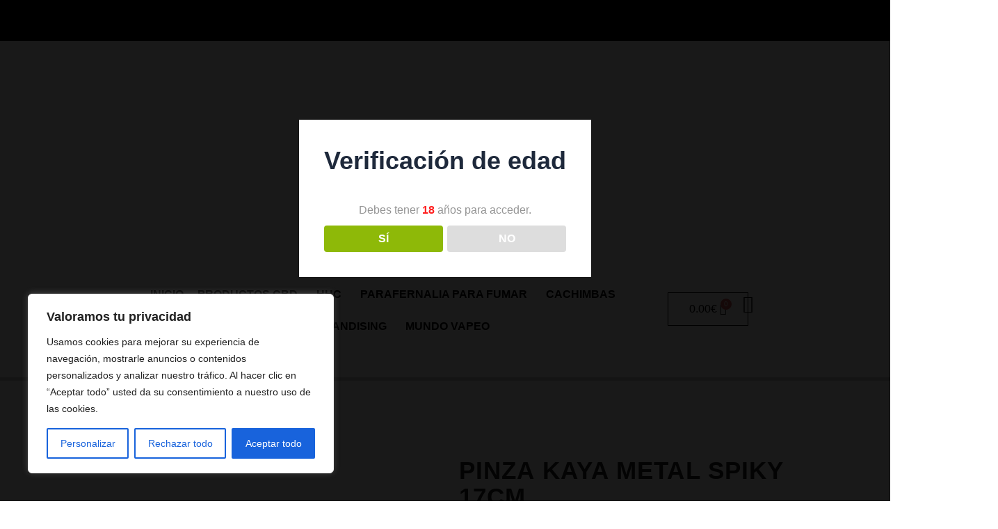

--- FILE ---
content_type: text/css
request_url: https://welcometocbd.es/wp-content/uploads/elementor/css/post-337.css?ver=1722337899
body_size: 2344
content:
.elementor-337 .elementor-element.elementor-element-ac04eb7{--display:flex;--min-height:59px;--flex-direction:row;--container-widget-width:calc( ( 1 - var( --container-widget-flex-grow ) ) * 100% );--container-widget-height:100%;--container-widget-flex-grow:1;--container-widget-align-self:stretch;--flex-wrap-mobile:wrap;--justify-content:center;--align-items:flex-start;--gap:0px 0px;--background-transition:0.3s;--overlay-opacity:1;--overlay-mix-blend-mode:luminosity;}.elementor-337 .elementor-element.elementor-element-ac04eb7:not(.elementor-motion-effects-element-type-background), .elementor-337 .elementor-element.elementor-element-ac04eb7 > .elementor-motion-effects-container > .elementor-motion-effects-layer{background-color:#000000;background-image:url("https://welcometocbd.es/wp-content/uploads/2022/06/07191.gif");background-size:cover;}.elementor-337 .elementor-element.elementor-element-ac04eb7::before, .elementor-337 .elementor-element.elementor-element-ac04eb7 > .elementor-background-video-container::before, .elementor-337 .elementor-element.elementor-element-ac04eb7 > .e-con-inner > .elementor-background-video-container::before, .elementor-337 .elementor-element.elementor-element-ac04eb7 > .elementor-background-slideshow::before, .elementor-337 .elementor-element.elementor-element-ac04eb7 > .e-con-inner > .elementor-background-slideshow::before, .elementor-337 .elementor-element.elementor-element-ac04eb7 > .elementor-motion-effects-container > .elementor-motion-effects-layer::before{--background-overlay:'';background-color:#FFD55D;}.elementor-337 .elementor-element.elementor-element-ac04eb7, .elementor-337 .elementor-element.elementor-element-ac04eb7::before{--border-transition:0.3s;}.elementor-337 .elementor-element.elementor-element-19c2cc5{text-align:center;}.elementor-337 .elementor-element.elementor-element-19c2cc5 .elementor-heading-title{color:#000000;font-size:16px;font-weight:500;text-decoration:none;letter-spacing:2.2px;-webkit-text-stroke-width:0px;stroke-width:0px;-webkit-text-stroke-color:#1B0C0C;stroke:#1B0C0C;text-shadow:0px 0px 10px rgba(0,0,0,0.3);}.elementor-337 .elementor-element.elementor-element-19c2cc5 > .elementor-widget-container{margin:9px 0px 11px 0px;}.elementor-337 .elementor-element.elementor-element-98835fb{--display:flex;--flex-direction:column;--container-widget-width:100%;--container-widget-height:initial;--container-widget-flex-grow:0;--container-widget-align-self:initial;--flex-wrap-mobile:wrap;--background-transition:0.3s;}.elementor-337 .elementor-element.elementor-element-ecb3656 img{width:100%;max-width:100%;height:311px;object-fit:cover;object-position:center center;opacity:1;}.elementor-337 .elementor-element.elementor-element-e5ce9b6 .elementor-search-form__container{min-height:29px;box-shadow:0px 0px 10px 0px rgba(0,0,0,0.5);}.elementor-337 .elementor-element.elementor-element-e5ce9b6 .elementor-search-form__submit{min-width:29px;}body:not(.rtl) .elementor-337 .elementor-element.elementor-element-e5ce9b6 .elementor-search-form__icon{padding-left:calc(29px / 3);}body.rtl .elementor-337 .elementor-element.elementor-element-e5ce9b6 .elementor-search-form__icon{padding-right:calc(29px / 3);}.elementor-337 .elementor-element.elementor-element-e5ce9b6 .elementor-search-form__input, .elementor-337 .elementor-element.elementor-element-e5ce9b6.elementor-search-form--button-type-text .elementor-search-form__submit{padding-left:calc(29px / 3);padding-right:calc(29px / 3);}.elementor-337 .elementor-element.elementor-element-e5ce9b6 .elementor-search-form__icon{--e-search-form-icon-size-minimal:21px;}.elementor-337 .elementor-element.elementor-element-e5ce9b6 input[type="search"].elementor-search-form__input{font-weight:400;}.elementor-337 .elementor-element.elementor-element-e5ce9b6 .elementor-search-form__input,
					.elementor-337 .elementor-element.elementor-element-e5ce9b6 .elementor-search-form__icon,
					.elementor-337 .elementor-element.elementor-element-e5ce9b6 .elementor-lightbox .dialog-lightbox-close-button,
					.elementor-337 .elementor-element.elementor-element-e5ce9b6 .elementor-lightbox .dialog-lightbox-close-button:hover,
					.elementor-337 .elementor-element.elementor-element-e5ce9b6.elementor-search-form--skin-full_screen input[type="search"].elementor-search-form__input{color:#2E4231;fill:#2E4231;}.elementor-337 .elementor-element.elementor-element-e5ce9b6:not(.elementor-search-form--skin-full_screen) .elementor-search-form__container{background-color:#B7D6AE;border-color:#A0E587;border-width:2px 2px 2px 2px;border-radius:0px;}.elementor-337 .elementor-element.elementor-element-e5ce9b6.elementor-search-form--skin-full_screen input[type="search"].elementor-search-form__input{background-color:#B7D6AE;border-color:#A0E587;border-width:2px 2px 2px 2px;border-radius:0px;}.elementor-337 .elementor-element.elementor-element-e5ce9b6 > .elementor-widget-container{margin:12px 316px 15px 1027px;background-image:url("https://welcometocbd.es/wp-content/uploads/2022/06/cbd.png");}.elementor-337 .elementor-element.elementor-element-84f5912{--display:flex;--flex-direction:row;--container-widget-width:initial;--container-widget-height:100%;--container-widget-flex-grow:1;--container-widget-align-self:stretch;--flex-wrap-mobile:wrap;--background-transition:0.3s;--overlay-opacity:1;--margin-top:0px;--margin-bottom:0px;--margin-left:165px;--margin-right:67px;--z-index:9999;}.elementor-337 .elementor-element.elementor-element-84f5912::before, .elementor-337 .elementor-element.elementor-element-84f5912 > .elementor-background-video-container::before, .elementor-337 .elementor-element.elementor-element-84f5912 > .e-con-inner > .elementor-background-video-container::before, .elementor-337 .elementor-element.elementor-element-84f5912 > .elementor-background-slideshow::before, .elementor-337 .elementor-element.elementor-element-84f5912 > .e-con-inner > .elementor-background-slideshow::before, .elementor-337 .elementor-element.elementor-element-84f5912 > .elementor-motion-effects-container > .elementor-motion-effects-layer::before{--background-overlay:'';background-color:#FFFFFF;}.elementor-337 .elementor-element.elementor-element-73a09fd{--display:flex;--background-transition:0.3s;--margin-top:0px;--margin-bottom:0px;--margin-left:0px;--margin-right:-157px;}.elementor-337 .elementor-element.elementor-element-73a09fd.e-con{--flex-grow:0;--flex-shrink:0;}.elementor-337 .elementor-element.elementor-element-19125a8 .wpr-mobile-toggle-wrap{text-align:center;}.elementor-337 .elementor-element.elementor-element-19125a8 .wpr-nav-menu .wpr-menu-item,
					 .elementor-337 .elementor-element.elementor-element-19125a8 .wpr-nav-menu > .menu-item-has-children > .wpr-sub-icon{color:var( --e-global-color-4210297 );}.elementor-337 .elementor-element.elementor-element-19125a8 .wpr-nav-menu .wpr-mega-menu-icon{color:var( --e-global-color-primary );font-size:16px;margin-right:5px;}.elementor-337 .elementor-element.elementor-element-19125a8 .wpr-menu-item,.elementor-337 .elementor-element.elementor-element-19125a8 .wpr-mobile-menu-item,.elementor-337 .elementor-element.elementor-element-19125a8 .wpr-mobile-sub-menu-item,.elementor-337 .elementor-element.elementor-element-19125a8 .wpr-mobile-toggle-text, .wpr-menu-offcanvas-back h3{font-family:"Roboto", Sans-serif;font-weight:600;}.elementor-337 .elementor-element.elementor-element-19125a8 .wpr-nav-menu .wpr-menu-item:hover,
					.elementor-337 .elementor-element.elementor-element-19125a8 .wpr-nav-menu .wpr-menu-item:hover .wpr-mega-menu-icon,
					.elementor-337 .elementor-element.elementor-element-19125a8 .wpr-nav-menu .wpr-menu-item.wpr-active-menu-item .wpr-mega-menu-icon,
					 .elementor-337 .elementor-element.elementor-element-19125a8 .wpr-nav-menu > .menu-item-has-children:hover > .wpr-sub-icon,
					 .elementor-337 .elementor-element.elementor-element-19125a8 .wpr-nav-menu .wpr-menu-item.wpr-active-menu-item,
					 .elementor-337 .elementor-element.elementor-element-19125a8 .wpr-nav-menu > .menu-item-has-children.current_page_item > .wpr-sub-icon{color:#5D7C42;}.elementor-337 .elementor-element.elementor-element-19125a8.wpr-pointer-line-fx .wpr-menu-item:before,
					 .elementor-337 .elementor-element.elementor-element-19125a8.wpr-pointer-line-fx .wpr-menu-item:after{background-color:var( --e-global-color-fde7ed0 );}.elementor-337 .elementor-element.elementor-element-19125a8.wpr-pointer-border-fx .wpr-menu-item:before{border-color:var( --e-global-color-fde7ed0 );border-width:2px;}.elementor-337 .elementor-element.elementor-element-19125a8.wpr-pointer-background-fx .wpr-menu-item:before{background-color:var( --e-global-color-fde7ed0 );}.elementor-337 .elementor-element.elementor-element-19125a8 .menu-item-has-children .wpr-sub-icon{font-size:15px;}.elementor-337 .elementor-element.elementor-element-19125a8.wpr-pointer-underline .wpr-menu-item:after,
					 .elementor-337 .elementor-element.elementor-element-19125a8.wpr-pointer-overline .wpr-menu-item:before,
					 .elementor-337 .elementor-element.elementor-element-19125a8.wpr-pointer-double-line .wpr-menu-item:before,
					 .elementor-337 .elementor-element.elementor-element-19125a8.wpr-pointer-double-line .wpr-menu-item:after{height:2px;}.elementor-337 .elementor-element.elementor-element-19125a8:not(.wpr-pointer-border-fx) .wpr-menu-item.wpr-pointer-item:before{transform:translateY(-13px);}.elementor-337 .elementor-element.elementor-element-19125a8:not(.wpr-pointer-border-fx) .wpr-menu-item.wpr-pointer-item:after{transform:translateY(13px);}.elementor-337 .elementor-element.elementor-element-19125a8 .wpr-nav-menu .wpr-menu-item{padding-left:0px;padding-right:0px;padding-top:15px;padding-bottom:15px;}.elementor-337 .elementor-element.elementor-element-19125a8 .wpr-nav-menu > .menu-item{margin-left:10px;margin-right:10px;}.elementor-337 .elementor-element.elementor-element-19125a8 .wpr-nav-menu-vertical .wpr-nav-menu > li > .wpr-sub-menu{margin-left:10px;transform:translateX(15px);}.elementor-337 .elementor-element.elementor-element-19125a8 .wpr-nav-menu-vertical .wpr-nav-menu > li > .wpr-sub-mega-menu{margin-left:10px;transform:translateX(15px);}.elementor-337 .elementor-element.elementor-element-19125a8.wpr-main-menu-align-left .wpr-nav-menu-vertical .wpr-nav-menu > li > .wpr-sub-icon{right:10px;}.elementor-337 .elementor-element.elementor-element-19125a8.wpr-main-menu-align-right .wpr-nav-menu-vertical .wpr-nav-menu > li > .wpr-sub-icon{left:10px;}.elementor-337 .elementor-element.elementor-element-19125a8 .wpr-nav-menu-horizontal .wpr-nav-menu .wpr-sub-mega-menu{transform:translateY(15px);}.elementor-337 .elementor-element.elementor-element-19125a8.wpr-main-menu-align-center .wpr-nav-menu-horizontal .wpr-mega-menu-pos-default.wpr-mega-menu-width-custom .wpr-sub-mega-menu{transform:translate(-50%, 15px);}.elementor-337 .elementor-element.elementor-element-19125a8 .wpr-nav-menu-horizontal .wpr-nav-menu > li > .wpr-sub-menu{transform:translateY(15px);}.elementor-337 .elementor-element.elementor-element-19125a8 .wpr-nav-menu .wpr-mega-menu-badge{top:-5px;padding:3px 5px 2px 5px;border-radius:0px 0px 0px 0px;}.elementor-337 .elementor-element.elementor-element-19125a8 .wpr-nav-menu-horizontal .wpr-mega-menu-badge{right:15px;}.elementor-337 .elementor-element.elementor-element-19125a8 .wpr-nav-menu-vertical .wpr-mega-menu-badge{margin-left:15px;}.elementor-337 .elementor-element.elementor-element-19125a8 .wpr-sub-mega-menu{background-color:#91AA7B;border-style:solid;border-width:1px 1px 1px 1px;border-color:#E8E8E8;}.elementor-337 .elementor-element.elementor-element-19125a8 .wpr-sub-menu .wpr-sub-menu-item,
					 .elementor-337 .elementor-element.elementor-element-19125a8 .wpr-sub-menu > .menu-item-has-children .wpr-sub-icon{color:#91AA7B;}.elementor-337 .elementor-element.elementor-element-19125a8 .wpr-sub-menu .wpr-sub-menu-item{background-color:#FFFFFF;padding-left:15px;padding-right:15px;padding-top:13px;padding-bottom:13px;}.elementor-337 .elementor-element.elementor-element-19125a8 .wpr-sub-menu .wpr-sub-menu-item:hover,
					 .elementor-337 .elementor-element.elementor-element-19125a8 .wpr-sub-menu > .menu-item-has-children .wpr-sub-menu-item:hover .wpr-sub-icon,
					 .elementor-337 .elementor-element.elementor-element-19125a8 .wpr-sub-menu .wpr-sub-menu-item.wpr-active-menu-item,
					 .elementor-337 .elementor-element.elementor-element-19125a8 .wpr-sub-menu .wpr-sub-menu-item.wpr-active-menu-item .wpr-sub-icon,
					 .elementor-337 .elementor-element.elementor-element-19125a8 .wpr-sub-menu > .menu-item-has-children.current_page_item .wpr-sub-icon{color:#ffffff;}.elementor-337 .elementor-element.elementor-element-19125a8 .wpr-sub-menu .wpr-sub-menu-item:hover,
					 .elementor-337 .elementor-element.elementor-element-19125a8 .wpr-sub-menu .wpr-sub-menu-item.wpr-active-menu-item{background-color:#91AA7B;}.elementor-337 .elementor-element.elementor-element-19125a8 .wpr-sub-menu .wpr-sub-icon{right:15px;}.elementor-337 .elementor-element.elementor-element-19125a8.wpr-main-menu-align-right .wpr-nav-menu-vertical .wpr-sub-menu .wpr-sub-icon{left:15px;}.elementor-337 .elementor-element.elementor-element-19125a8.wpr-sub-divider-yes .wpr-sub-menu li:not(:last-child){border-bottom-color:#e8e8e8;border-bottom-width:1px;}.elementor-337 .elementor-element.elementor-element-19125a8 .wpr-sub-menu{border-style:solid;border-width:1px 1px 1px 1px;border-color:#E8E8E8;}.elementor-337 .elementor-element.elementor-element-19125a8 .wpr-mobile-toggle{border-color:#333333;background-color:#FFFFFF;width:50px;border-width:0px;}.elementor-337 .elementor-element.elementor-element-19125a8 .wpr-mobile-toggle-text{color:#333333;}.elementor-337 .elementor-element.elementor-element-19125a8 .wpr-mobile-toggle-line{background-color:#333333;height:4px;margin-bottom:6px;}.elementor-337 .elementor-element.elementor-element-19125a8 .wpr-mobile-toggle:hover{border-color:#605BE5;}.elementor-337 .elementor-element.elementor-element-19125a8 .wpr-mobile-toggle:hover .wpr-mobile-toggle-text{color:#605BE5;}.elementor-337 .elementor-element.elementor-element-19125a8 .wpr-mobile-toggle:hover .wpr-mobile-toggle-line{background-color:#605BE5;}.elementor-337 .elementor-element.elementor-element-19125a8 .wpr-mobile-menu-item,
					.elementor-337 .elementor-element.elementor-element-19125a8 .wpr-mobile-sub-menu-item,
					.elementor-337 .elementor-element.elementor-element-19125a8 .menu-item-has-children > .wpr-mobile-menu-item:after{color:#333333;}.elementor-337 .elementor-element.elementor-element-19125a8 .wpr-mobile-nav-menu > li,
					 .elementor-337 .elementor-element.elementor-element-19125a8 .wpr-mobile-sub-menu li{background-color:#ffffff;}.elementor-337 .elementor-element.elementor-element-19125a8 .wpr-mobile-nav-menu li a:hover,
					 .elementor-337 .elementor-element.elementor-element-19125a8 .wpr-mobile-nav-menu .menu-item-has-children > a:hover:after,
					 .elementor-337 .elementor-element.elementor-element-19125a8 .wpr-mobile-nav-menu li a.wpr-active-menu-item,
					 .elementor-337 .elementor-element.elementor-element-19125a8 .wpr-mobile-nav-menu .menu-item-has-children.current_page_item > a:hover:after{color:#ffffff;}.elementor-337 .elementor-element.elementor-element-19125a8 .wpr-mobile-menu-item:hover,
					.elementor-337 .elementor-element.elementor-element-19125a8 .wpr-mobile-sub-menu-item:hover,
					.elementor-337 .elementor-element.elementor-element-19125a8 .wpr-mobile-sub-menu-item.wpr-active-menu-item,
					.elementor-337 .elementor-element.elementor-element-19125a8 .wpr-mobile-menu-item.wpr-active-menu-item{background-color:#605BE5;}.elementor-337 .elementor-element.elementor-element-19125a8 .wpr-mobile-menu-item{padding-left:10px;padding-right:10px;}.elementor-337 .elementor-element.elementor-element-19125a8 .wpr-mobile-mega-menu > li > a > .wpr-mobile-sub-icon{padding:10px;}.elementor-337 .elementor-element.elementor-element-19125a8 .wpr-mobile-nav-menu .wpr-mobile-menu-item{padding-top:10px;padding-bottom:10px;}.elementor-337 .elementor-element.elementor-element-19125a8.wpr-mobile-divider-yes .wpr-mobile-menu-item{border-bottom-color:#e8e8e8;border-bottom-width:1px;}.elementor-337 .elementor-element.elementor-element-19125a8 .wpr-mobile-mega-menu .wpr-mobile-sub-icon{font-size:14px;}.elementor-337 .elementor-element.elementor-element-19125a8 .wpr-mobile-nav-menu .wpr-mobile-sub-menu-item{font-size:12px;padding-left:10px;padding-right:10px;padding-top:5px;padding-bottom:5px;}.elementor-337 .elementor-element.elementor-element-19125a8 .wpr-menu-offcanvas-back{padding-left:10px;padding-right:10px;}.elementor-337 .elementor-element.elementor-element-19125a8.wpr-mobile-menu-display-dropdown .wpr-mobile-nav-menu{margin-top:10px;}.elementor-337 .elementor-element.elementor-element-19125a8 > .elementor-widget-container{margin:0px 209px 0px 0px;}.elementor-337 .elementor-element.elementor-element-525fcd8{--display:flex;--flex-direction:row;--container-widget-width:initial;--container-widget-height:100%;--container-widget-flex-grow:1;--container-widget-align-self:stretch;--flex-wrap-mobile:wrap;--background-transition:0.3s;--margin-top:0px;--margin-bottom:0px;--margin-left:0px;--margin-right:0px;}.elementor-337 .elementor-element.elementor-element-525fcd8, .elementor-337 .elementor-element.elementor-element-525fcd8::before{--border-transition:0.3s;}.elementor-337 .elementor-element.elementor-element-525fcd8.e-con{--align-self:center;--order:99999 /* order end hack */;--flex-grow:0;--flex-shrink:0;}.elementor-337 .elementor-element.elementor-element-948e389 .hfe-menu-cart__toggle .elementor-button,.elementor-337 .elementor-element.elementor-element-948e389 .hfe-cart-menu-wrap-default .hfe-cart-count:after, .elementor-337 .elementor-element.elementor-element-948e389 .hfe-cart-menu-wrap-default .hfe-cart-count{border-width:1px 1px 1px 1px;}.elementor-337 .elementor-element.elementor-element-948e389 .hfe-menu-cart__toggle .elementor-button,.elementor-337 .elementor-element.elementor-element-948e389 .hfe-cart-menu-wrap-default span.hfe-cart-count{color:var( --e-global-color-4210297 );}.elementor-337 .elementor-element.elementor-element-948e389 > .elementor-widget-container{margin:-4px 104px 0px -35px;}.elementor-337 .elementor-element.elementor-element-f210800 .elementor-icon-wrapper{text-align:center;}.elementor-337 .elementor-element.elementor-element-f210800.elementor-view-stacked .elementor-icon{background-color:var( --e-global-color-4210297 );}.elementor-337 .elementor-element.elementor-element-f210800.elementor-view-framed .elementor-icon, .elementor-337 .elementor-element.elementor-element-f210800.elementor-view-default .elementor-icon{color:var( --e-global-color-4210297 );border-color:var( --e-global-color-4210297 );}.elementor-337 .elementor-element.elementor-element-f210800.elementor-view-framed .elementor-icon, .elementor-337 .elementor-element.elementor-element-f210800.elementor-view-default .elementor-icon svg{fill:var( --e-global-color-4210297 );}.elementor-337 .elementor-element.elementor-element-f210800 .elementor-icon{font-size:25px;}.elementor-337 .elementor-element.elementor-element-f210800 .elementor-icon svg{height:25px;}.elementor-337 .elementor-element.elementor-element-f210800 > .elementor-widget-container{margin:0px 0px 0px 31px;border-radius:1px 1px 1px 1px;}.elementor-337 .elementor-element.elementor-element-42a2121{--display:flex;--flex-direction:column;--container-widget-width:100%;--container-widget-height:initial;--container-widget-flex-grow:0;--container-widget-align-self:initial;--flex-wrap-mobile:wrap;--background-transition:0.3s;--overlay-opacity:1;--border-radius:0px 0px 0px 0px;}.elementor-337 .elementor-element.elementor-element-42a2121::before, .elementor-337 .elementor-element.elementor-element-42a2121 > .elementor-background-video-container::before, .elementor-337 .elementor-element.elementor-element-42a2121 > .e-con-inner > .elementor-background-video-container::before, .elementor-337 .elementor-element.elementor-element-42a2121 > .elementor-background-slideshow::before, .elementor-337 .elementor-element.elementor-element-42a2121 > .e-con-inner > .elementor-background-slideshow::before, .elementor-337 .elementor-element.elementor-element-42a2121 > .elementor-motion-effects-container > .elementor-motion-effects-layer::before{--background-overlay:'';background-color:#000000;}.elementor-337 .elementor-element.elementor-element-750f466 .woocommerce-breadcrumb > a{color:#91AA7D;}.elementor-337 .elementor-element.elementor-element-750f466 > .elementor-widget-container{margin:0px 0px 0px 0px;}.elementor-337 .elementor-element.elementor-element-de10d9b .elementor-heading-title{color:#000000;font-weight:600;}.elementor-337 .elementor-element.elementor-element-de10d9b > .elementor-widget-container{margin:0px 0px 0px 0px;}.elementor-337 .elementor-element.elementor-element-de10d9b.elementor-element{--flex-grow:0;--flex-shrink:1;}.elementor-337 .elementor-element.elementor-element-f682cb1{--display:flex;--background-transition:0.3s;}.elementor-337 .elementor-element.elementor-element-be56beb{--divider-style:solid;--subtotal-divider-style:solid;--elementor-remove-from-cart-button:none;--remove-from-cart-button:block;--cart-border-style:none;--cart-footer-layout:1fr 1fr;--products-max-height-sidecart:calc(100vh - 240px);--products-max-height-minicart:calc(100vh - 385px);}.elementor-337 .elementor-element.elementor-element-be56beb .widget_shopping_cart_content{--subtotal-divider-left-width:0;--subtotal-divider-right-width:0;}@media(max-width:767px){.elementor-337 .elementor-element.elementor-element-525fcd8{--justify-content:center;--align-items:center;--container-widget-width:calc( ( 1 - var( --container-widget-flex-grow ) ) * 100% );--z-index:1000;}}@media(min-width:768px){.elementor-337 .elementor-element.elementor-element-ac04eb7{--width:100%;}.elementor-337 .elementor-element.elementor-element-98835fb{--content-width:1600px;}.elementor-337 .elementor-element.elementor-element-84f5912{--width:100%;}.elementor-337 .elementor-element.elementor-element-73a09fd{--width:77.151%;}.elementor-337 .elementor-element.elementor-element-525fcd8{--width:5.508%;}}/* Start custom CSS for container, class: .elementor-element-42a2121 */[data-id="42a2121"] {
   border-bottom: 5px solid #ccc;
}
[data-id="ac04eb7"] {
       height: 40px !important 
}/* End custom CSS */

--- FILE ---
content_type: text/css
request_url: https://welcometocbd.es/wp-content/uploads/elementor/css/post-340.css?ver=1722185505
body_size: 1163
content:
.elementor-340 .elementor-element.elementor-element-83639a7{--display:flex;--background-transition:0.3s;}.elementor-340 .elementor-element.elementor-element-5b95600{color:var( --e-global-color-4210297 );font-size:19px;font-weight:400;}.elementor-340 .elementor-element.elementor-element-c785f8b:not(.elementor-motion-effects-element-type-background), .elementor-340 .elementor-element.elementor-element-c785f8b > .elementor-motion-effects-container > .elementor-motion-effects-layer{background-color:#272727;}.elementor-340 .elementor-element.elementor-element-c785f8b{transition:background 0.3s, border 0.3s, border-radius 0.3s, box-shadow 0.3s;padding:50px 0px 50px 0px;}.elementor-340 .elementor-element.elementor-element-c785f8b > .elementor-background-overlay{transition:background 0.3s, border-radius 0.3s, opacity 0.3s;}.elementor-340 .elementor-element.elementor-element-7d512a4 > .elementor-widget-wrap > .elementor-widget:not(.elementor-widget__width-auto):not(.elementor-widget__width-initial):not(:last-child):not(.elementor-absolute){margin-bottom:11px;}.elementor-340 .elementor-element.elementor-element-d9819b2{text-align:left;}.elementor-340 .elementor-element.elementor-element-d9819b2 .elementor-heading-title{color:#FFFFFF;font-family:"Poppins", Sans-serif;font-size:16px;font-weight:400;}.elementor-340 .elementor-element.elementor-element-0d31000{--divider-border-style:solid;--divider-color:#91AA7B;--divider-border-width:2px;}.elementor-340 .elementor-element.elementor-element-0d31000 .elementor-divider-separator{width:43%;margin:0 auto;margin-left:0;}.elementor-340 .elementor-element.elementor-element-0d31000 .elementor-divider{text-align:left;padding-block-start:2px;padding-block-end:2px;}.elementor-340 .elementor-element.elementor-element-76a91d0 .elementor-icon-list-items:not(.elementor-inline-items) .elementor-icon-list-item:not(:last-child){padding-bottom:calc(8px/2);}.elementor-340 .elementor-element.elementor-element-76a91d0 .elementor-icon-list-items:not(.elementor-inline-items) .elementor-icon-list-item:not(:first-child){margin-top:calc(8px/2);}.elementor-340 .elementor-element.elementor-element-76a91d0 .elementor-icon-list-items.elementor-inline-items .elementor-icon-list-item{margin-right:calc(8px/2);margin-left:calc(8px/2);}.elementor-340 .elementor-element.elementor-element-76a91d0 .elementor-icon-list-items.elementor-inline-items{margin-right:calc(-8px/2);margin-left:calc(-8px/2);}body.rtl .elementor-340 .elementor-element.elementor-element-76a91d0 .elementor-icon-list-items.elementor-inline-items .elementor-icon-list-item:after{left:calc(-8px/2);}body:not(.rtl) .elementor-340 .elementor-element.elementor-element-76a91d0 .elementor-icon-list-items.elementor-inline-items .elementor-icon-list-item:after{right:calc(-8px/2);}.elementor-340 .elementor-element.elementor-element-76a91d0 .elementor-icon-list-icon i{color:#FFFFFF;transition:color 0.3s;}.elementor-340 .elementor-element.elementor-element-76a91d0 .elementor-icon-list-icon svg{fill:#FFFFFF;transition:fill 0.3s;}.elementor-340 .elementor-element.elementor-element-76a91d0{--e-icon-list-icon-size:14px;--icon-vertical-offset:0px;width:var( --container-widget-width, 81.527% );max-width:81.527%;--container-widget-width:81.527%;--container-widget-flex-grow:0;}.elementor-340 .elementor-element.elementor-element-76a91d0 .elementor-icon-list-item > .elementor-icon-list-text, .elementor-340 .elementor-element.elementor-element-76a91d0 .elementor-icon-list-item > a{font-family:"Lato", Sans-serif;font-size:14px;font-weight:400;}.elementor-340 .elementor-element.elementor-element-76a91d0 .elementor-icon-list-text{color:#AEAEAE;transition:color 0.3s;}.elementor-340 .elementor-element.elementor-element-76a91d0.elementor-element{--flex-grow:0;--flex-shrink:0;}.elementor-340 .elementor-element.elementor-element-e4e0a49 > .elementor-widget-wrap > .elementor-widget:not(.elementor-widget__width-auto):not(.elementor-widget__width-initial):not(:last-child):not(.elementor-absolute){margin-bottom:11px;}.elementor-340 .elementor-element.elementor-element-8dbd4d5{text-align:left;}.elementor-340 .elementor-element.elementor-element-8dbd4d5 .elementor-heading-title{color:#FFFFFF;font-family:"Poppins", Sans-serif;font-size:16px;font-weight:400;}.elementor-340 .elementor-element.elementor-element-65e4327{--divider-border-style:solid;--divider-color:#91AA7B;--divider-border-width:2px;}.elementor-340 .elementor-element.elementor-element-65e4327 .elementor-divider-separator{width:58%;margin:0 auto;margin-left:0;}.elementor-340 .elementor-element.elementor-element-65e4327 .elementor-divider{text-align:left;padding-block-start:2px;padding-block-end:2px;}.elementor-340 .elementor-element.elementor-element-d596d17{text-align:left;width:var( --container-widget-width, 62.087% );max-width:62.087%;--container-widget-width:62.087%;--container-widget-flex-grow:0;}.elementor-340 .elementor-element.elementor-element-d596d17 .elementor-heading-title{color:#AEAEAE;font-family:"Lato", Sans-serif;font-size:14px;font-weight:400;}.elementor-340 .elementor-element.elementor-element-d596d17.elementor-element{--flex-grow:0;--flex-shrink:0;}.elementor-340 .elementor-element.elementor-element-a50d159{text-align:left;width:var( --container-widget-width, 62.911% );max-width:62.911%;--container-widget-width:62.911%;--container-widget-flex-grow:0;}.elementor-340 .elementor-element.elementor-element-a50d159 .elementor-heading-title{color:#AEAEAE;font-family:"Lato", Sans-serif;font-size:14px;font-weight:400;}.elementor-340 .elementor-element.elementor-element-a50d159.elementor-element{--flex-grow:0;--flex-shrink:0;}.elementor-340 .elementor-element.elementor-element-10510e1{text-align:left;width:var( --container-widget-width, 64.559% );max-width:64.559%;--container-widget-width:64.559%;--container-widget-flex-grow:0;}.elementor-340 .elementor-element.elementor-element-10510e1 .elementor-heading-title{color:#AEAEAE;font-family:"Lato", Sans-serif;font-size:14px;font-weight:400;}.elementor-340 .elementor-element.elementor-element-10510e1.elementor-element{--flex-grow:0;--flex-shrink:0;}.elementor-340 .elementor-element.elementor-element-a31641a > .elementor-widget-wrap > .elementor-widget:not(.elementor-widget__width-auto):not(.elementor-widget__width-initial):not(:last-child):not(.elementor-absolute){margin-bottom:11px;}.elementor-340 .elementor-element.elementor-element-59d9273{text-align:left;}.elementor-340 .elementor-element.elementor-element-59d9273 .elementor-heading-title{color:#FFFFFF;font-family:"Poppins", Sans-serif;font-size:16px;font-weight:400;}.elementor-340 .elementor-element.elementor-element-46a83e1{--divider-border-style:solid;--divider-color:#91AA7B;--divider-border-width:2px;}.elementor-340 .elementor-element.elementor-element-46a83e1 .elementor-divider-separator{width:67%;margin:0 auto;margin-left:0;}.elementor-340 .elementor-element.elementor-element-46a83e1 .elementor-divider{text-align:left;padding-block-start:2px;padding-block-end:2px;}.elementor-340 .elementor-element.elementor-element-1724e82{--grid-template-columns:repeat(0, auto);--icon-size:15px;--grid-column-gap:15px;--grid-row-gap:0px;width:var( --container-widget-width, 18.022% );max-width:18.022%;--container-widget-width:18.022%;--container-widget-flex-grow:0;}.elementor-340 .elementor-element.elementor-element-1724e82 .elementor-widget-container{text-align:left;}.elementor-340 .elementor-element.elementor-element-1724e82 .elementor-social-icon{background-color:#02010100;--icon-padding:0.7em;border-style:solid;border-width:1px 1px 1px 1px;border-color:#91AA7B;}.elementor-340 .elementor-element.elementor-element-1724e82 .elementor-social-icon i{color:#91AA7B;}.elementor-340 .elementor-element.elementor-element-1724e82 .elementor-social-icon svg{fill:#91AA7B;}.elementor-340 .elementor-element.elementor-element-1724e82 .elementor-icon{border-radius:30px 30px 30px 30px;}.elementor-340 .elementor-element.elementor-element-1724e82 > .elementor-widget-container{margin:10px 0px 0px 0px;}.elementor-340 .elementor-element.elementor-element-1724e82.elementor-element{--flex-grow:0;--flex-shrink:0;}.elementor-340 .elementor-element.elementor-element-be774db{--grid-template-columns:repeat(0, auto);--icon-size:15px;--grid-column-gap:15px;--grid-row-gap:0px;width:var( --container-widget-width, 22.759% );max-width:22.759%;--container-widget-width:22.759%;--container-widget-flex-grow:0;}.elementor-340 .elementor-element.elementor-element-be774db .elementor-widget-container{text-align:right;}.elementor-340 .elementor-element.elementor-element-be774db .elementor-social-icon{background-color:#02010100;--icon-padding:0.7em;border-style:solid;border-width:1px 1px 1px 1px;border-color:#91AA7B;}.elementor-340 .elementor-element.elementor-element-be774db .elementor-social-icon i{color:#91AA7B;}.elementor-340 .elementor-element.elementor-element-be774db .elementor-social-icon svg{fill:#91AA7B;}.elementor-340 .elementor-element.elementor-element-be774db .elementor-icon{border-radius:30px 30px 30px 30px;}.elementor-340 .elementor-element.elementor-element-be774db > .elementor-widget-container{margin:10px 0px 0px 0px;}.elementor-340 .elementor-element.elementor-element-be774db.elementor-element{--flex-grow:0;--flex-shrink:0;}.elementor-340 .elementor-element.elementor-element-ef5f845{text-align:left;}.elementor-340 .elementor-element.elementor-element-ef5f845 .elementor-heading-title{color:#AEAEAE;font-family:"Lato", Sans-serif;font-size:14px;font-weight:400;}.elementor-340 .elementor-element.elementor-element-f50449c > .elementor-widget-wrap > .elementor-widget:not(.elementor-widget__width-auto):not(.elementor-widget__width-initial):not(:last-child):not(.elementor-absolute){margin-bottom:11px;}.elementor-340 .elementor-element.elementor-element-5190d02{text-align:left;}.elementor-340 .elementor-element.elementor-element-5190d02 .elementor-heading-title{color:#FFFFFF;font-family:"Poppins", Sans-serif;font-size:16px;font-weight:400;}.elementor-340 .elementor-element.elementor-element-9655460{--divider-border-style:solid;--divider-color:#91AA7B;--divider-border-width:2px;}.elementor-340 .elementor-element.elementor-element-9655460 .elementor-divider-separator{width:77%;margin:0 auto;margin-left:0;}.elementor-340 .elementor-element.elementor-element-9655460 .elementor-divider{text-align:left;padding-block-start:2px;padding-block-end:2px;}.elementor-340 .elementor-element.elementor-element-e25dda8{text-align:left;}.elementor-340 .elementor-element.elementor-element-e25dda8 .elementor-heading-title{color:#AEAEAE;font-family:"Lato", Sans-serif;font-size:14px;font-weight:400;}.elementor-340 .elementor-element.elementor-element-6ab0fbb{text-align:left;}.elementor-340 .elementor-element.elementor-element-6ab0fbb .elementor-heading-title{color:#AEAEAE;font-family:"Lato", Sans-serif;font-size:14px;font-weight:400;}.elementor-340 .elementor-element.elementor-element-cb6bdf5:not(.elementor-motion-effects-element-type-background), .elementor-340 .elementor-element.elementor-element-cb6bdf5 > .elementor-motion-effects-container > .elementor-motion-effects-layer{background-color:#272727;}.elementor-340 .elementor-element.elementor-element-cb6bdf5{transition:background 0.3s, border 0.3s, border-radius 0.3s, box-shadow 0.3s;padding:0px 0px 10px 0px;}.elementor-340 .elementor-element.elementor-element-cb6bdf5 > .elementor-background-overlay{transition:background 0.3s, border-radius 0.3s, opacity 0.3s;}.elementor-340 .elementor-element.elementor-element-383dffc{--divider-border-style:solid;--divider-color:#3A3A3A;--divider-border-width:1px;}.elementor-340 .elementor-element.elementor-element-383dffc .elementor-divider-separator{width:100%;}.elementor-340 .elementor-element.elementor-element-383dffc .elementor-divider{padding-block-start:2px;padding-block-end:2px;}.elementor-340 .elementor-element.elementor-element-2c87f35 > .elementor-container{min-height:50px;}.elementor-340 .elementor-element.elementor-element-2c87f35:not(.elementor-motion-effects-element-type-background), .elementor-340 .elementor-element.elementor-element-2c87f35 > .elementor-motion-effects-container > .elementor-motion-effects-layer{background-color:#272727;}.elementor-340 .elementor-element.elementor-element-2c87f35{transition:background 0.3s, border 0.3s, border-radius 0.3s, box-shadow 0.3s;padding:0px 0px 15px 0px;}.elementor-340 .elementor-element.elementor-element-2c87f35 > .elementor-background-overlay{transition:background 0.3s, border-radius 0.3s, opacity 0.3s;}.elementor-340 .elementor-element.elementor-element-2f8f3ca .elementor-icon-list-items:not(.elementor-inline-items) .elementor-icon-list-item:not(:last-child){padding-bottom:calc(8px/2);}.elementor-340 .elementor-element.elementor-element-2f8f3ca .elementor-icon-list-items:not(.elementor-inline-items) .elementor-icon-list-item:not(:first-child){margin-top:calc(8px/2);}.elementor-340 .elementor-element.elementor-element-2f8f3ca .elementor-icon-list-items.elementor-inline-items .elementor-icon-list-item{margin-right:calc(8px/2);margin-left:calc(8px/2);}.elementor-340 .elementor-element.elementor-element-2f8f3ca .elementor-icon-list-items.elementor-inline-items{margin-right:calc(-8px/2);margin-left:calc(-8px/2);}body.rtl .elementor-340 .elementor-element.elementor-element-2f8f3ca .elementor-icon-list-items.elementor-inline-items .elementor-icon-list-item:after{left:calc(-8px/2);}body:not(.rtl) .elementor-340 .elementor-element.elementor-element-2f8f3ca .elementor-icon-list-items.elementor-inline-items .elementor-icon-list-item:after{right:calc(-8px/2);}.elementor-340 .elementor-element.elementor-element-2f8f3ca .elementor-icon-list-icon i{color:#FFFFFF;transition:color 0.3s;}.elementor-340 .elementor-element.elementor-element-2f8f3ca .elementor-icon-list-icon svg{fill:#FFFFFF;transition:fill 0.3s;}.elementor-340 .elementor-element.elementor-element-2f8f3ca{--e-icon-list-icon-size:14px;--icon-vertical-offset:0px;width:var( --container-widget-width, 85.453% );max-width:85.453%;--container-widget-width:85.453%;--container-widget-flex-grow:0;}.elementor-340 .elementor-element.elementor-element-2f8f3ca .elementor-icon-list-item > .elementor-icon-list-text, .elementor-340 .elementor-element.elementor-element-2f8f3ca .elementor-icon-list-item > a{font-family:"Lato", Sans-serif;font-size:14px;font-weight:400;}.elementor-340 .elementor-element.elementor-element-2f8f3ca .elementor-icon-list-text{color:#AEAEAE;transition:color 0.3s;}.elementor-340 .elementor-element.elementor-element-2f8f3ca.elementor-element{--flex-grow:0;--flex-shrink:0;}.elementor-340 .elementor-element.elementor-element-23fb6e0{text-align:right;color:#909090;font-family:"Poppins", Sans-serif;font-size:13px;font-weight:400;}.elementor-340 .elementor-element.elementor-element-27c299b{margin-top:-1px;margin-bottom:0px;}@media(max-width:1024px){.elementor-340 .elementor-element.elementor-element-c785f8b{padding:50px 20px 50px 20px;}.elementor-340 .elementor-element.elementor-element-a31641a > .elementor-element-populated{margin:30px 0px 0px 0px;--e-column-margin-right:0px;--e-column-margin-left:0px;}.elementor-340 .elementor-element.elementor-element-f50449c > .elementor-element-populated{margin:30px 0px 0px 0px;--e-column-margin-right:0px;--e-column-margin-left:0px;}.elementor-340 .elementor-element.elementor-element-cb6bdf5{padding:0px 20px 10px 20px;}.elementor-340 .elementor-element.elementor-element-2c87f35{padding:0px 20px 15px 20px;}}@media(max-width:767px){.elementor-340 .elementor-element.elementor-element-c785f8b{padding:50px 20px 20px 20px;}.elementor-340 .elementor-element.elementor-element-7d512a4{width:100%;}.elementor-340 .elementor-element.elementor-element-e4e0a49{width:50%;}.elementor-340 .elementor-element.elementor-element-e4e0a49 > .elementor-element-populated{margin:30px 0px 0px 0px;--e-column-margin-right:0px;--e-column-margin-left:0px;}.elementor-340 .elementor-element.elementor-element-a31641a{width:50%;}.elementor-340 .elementor-element.elementor-element-f50449c{width:100%;}.elementor-340 .elementor-element.elementor-element-23fb6e0{text-align:center;}}@media(min-width:768px){.elementor-340 .elementor-element.elementor-element-83639a7{--content-width:958px;}.elementor-340 .elementor-element.elementor-element-7d512a4{width:30.087%;}.elementor-340 .elementor-element.elementor-element-e4e0a49{width:33.684%;}.elementor-340 .elementor-element.elementor-element-a31641a{width:19.529%;}.elementor-340 .elementor-element.elementor-element-f50449c{width:16.624%;}}@media(max-width:1024px) and (min-width:768px){.elementor-340 .elementor-element.elementor-element-7d512a4{width:50%;}.elementor-340 .elementor-element.elementor-element-e4e0a49{width:50%;}.elementor-340 .elementor-element.elementor-element-a31641a{width:50%;}.elementor-340 .elementor-element.elementor-element-f50449c{width:50%;}}

--- FILE ---
content_type: text/css
request_url: https://welcometocbd.es/wp-content/uploads/elementor/css/post-130.css?ver=1722185615
body_size: 3559
content:
.elementor-130 .elementor-element.elementor-element-d5fa6ba{margin-top:40px;margin-bottom:0px;}.elementor-130 .elementor-element.elementor-element-aaf2e32 .woocommerce-message{color:#FFFFFF;background-color:#91AA7B;border-color:#FFFFFF;border-style:none;border-radius:0px 0px 0px 0px;padding:16px 25px 13px calc(25px + 18px + 20px);}.elementor-130 .elementor-element.elementor-element-aaf2e32 .woocommerce-info{color:#FFFFFF;background-color:#91AA7B;border-color:#30B5FF;border-style:none;padding:16px 25px 13px calc(25px + 18px + 20px);}.elementor-130 .elementor-element.elementor-element-aaf2e32 .woocommerce-error{color:#FFFFFF;background-color:#91AA7B;border-color:#FF19FD;border-style:none;padding:16px 25px 13px calc(25px + 18px + 20px);}.elementor-130 .elementor-element.elementor-element-aaf2e32 .woocommerce-message::before{color:#FFFFFF;font-size:18px;top:16px;left:25px;}.elementor-130 .elementor-element.elementor-element-aaf2e32 .woocommerce-info::before{color:#30B5FF;font-size:18px;top:16px;left:25px;}.elementor-130 .elementor-element.elementor-element-aaf2e32 .woocommerce-error::before{color:#FF19FD;font-size:18px;top:16px;left:25px;}.elementor-130 .elementor-element.elementor-element-aaf2e32 .woocommerce-message, .elementor-130 .elementor-element.elementor-element-aaf2e32 .woocommerce-info, .elementor-130 .elementor-element.elementor-element-aaf2e32 .woocommerce-error{font-family:"Poppins", Sans-serif;font-size:14px;line-height:1.9em;}.elementor-130 .elementor-element.elementor-element-aaf2e32 .woocommerce-notices-wrapper a.button{color:#91AA7B;background-color:#FFFFFF;border-color:#E8E8E8;font-family:"Poppins", Sans-serif;font-size:15px;font-weight:400;transition-duration:0.5s;border-style:none;border-radius:0px 0px 0px 0px;padding:10px 30px 10px 30px;}.elementor-130 .elementor-element.elementor-element-aaf2e32  .woocommerce-notices-wrapper a.button:hover{color:#546446;}.elementor-130 .elementor-element.elementor-element-aaf2e32 .woocommerce-notices-wrapper a.button:hover{background-color:#FFFFFF;}.elementor-130 .elementor-element.elementor-element-ad5a6c1{margin-top:30px;margin-bottom:30px;}.elementor-130 .elementor-element.elementor-element-e774f79.wpr-gallery-lightbox-yes .wpr-product-media-wrap .woocommerce-product-gallery__trigger{display:block !important;}.elementor-130 .elementor-element.elementor-element-e774f79 .wpr-gallery-slider-arrow{display:flex !important;color:#FFFFFFCC;border-color:#FFFFFFCC;transition-duration:0.5s;font-size:15px;width:31px;height:31px;border-style:none;}.elementor-130 .elementor-element.elementor-element-e774f79 .wpr-product-media-wrap .flex-control-nav{display:grid;max-width:100%;}.elementor-130 .elementor-element.elementor-element-e774f79.wpr-product-media-thumbs-none .wpr-product-media-wrap .flex-control-nav{display:none;}.elementor-130 .elementor-element.elementor-element-e774f79.wpr-product-media-thumbs-stacked .wpr-product-media-wrap .flex-control-nav{display:grid;grid-column-gap:11px !important;grid-row-gap:10px;}.elementor-130 .elementor-element.elementor-element-e774f79.wpr-product-media-thumbs-slider .wpr-product-media-wrap .flex-control-nav{display:flex;}.elementor-130 .elementor-element.elementor-element-e774f79.wpr-product-media-thumbs-stacked .wpr-product-media-wrap .flex-control-thumbs{grid-template-columns:repeat(4, auto);}.elementor-130 .elementor-element.elementor-element-e774f79.wpr-product-media-thumbs-slider .wpr-product-media-thumbs-horizontal.wpr-product-media-wrap .flex-control-thumbs li{width:calc(100%/4) !important;}.elementor-130 .elementor-element.elementor-element-e774f79.wpr-product-media-thumbs-slider.wpr-product-media-thumbs-vertical .wpr-product-media-wrap .flex-control-thumbs li{height:calc(100%/4) !important;}.elementor-130 .elementor-element.elementor-element-e774f79 .wpr-gallery-slider-arrow svg{fill:#FFFFFFCC;width:15px;}.elementor-130 .elementor-element.elementor-element-e774f79 .wpr-gallery-slider-arrow:hover{color:#FFFFFF;}.elementor-130 .elementor-element.elementor-element-e774f79 .wpr-gallery-slider-arrow:hover svg{fill:#FFFFFF;}.elementor-130 .elementor-element.elementor-element-e774f79 .wpr-product-media-wrap .flex-direction-nav li{width:31px;height:31px;}.elementor-130 .elementor-element.elementor-element-e774f79 .wpr-product-media-wrap .flex-direction-nav li a.flex-prev{display:block;width:31px;height:31px;}.elementor-130 .elementor-element.elementor-element-e774f79 .wpr-product-media-wrap .flex-direction-nav li a.flex-next{display:block;width:31px;height:31px;}.elementor-130 .elementor-element.elementor-element-e774f79 .wpr-product-media-wrap .flex-direction-nav li a.flex-prev:before{font-size:31px;}.elementor-130 .elementor-element.elementor-element-e774f79 .wpr-product-media-wrap .flex-direction-nav li a.flex-next:after{font-size:31px;}.elementor-130 .elementor-element.elementor-element-e774f79 .wpr-gallery-slider-next-arrow{right:4px;}.elementor-130 .elementor-element.elementor-element-e774f79 .wpr-product-media-wrap .flex-direction-nav li.flex-nav-next{right:4px;}.elementor-130 .elementor-element.elementor-element-e774f79 .wpr-gallery-slider-prev-arrow{left:4px;}.elementor-130 .elementor-element.elementor-element-e774f79 .wpr-product-media-wrap .flex-direction-nav li.flex-nav-prev{left:4px;}.elementor-130 .elementor-element.elementor-element-e774f79 .wpr-product-media-wrap .wpr-fcn-wrap{max-width:100%;}.elementor-130 .elementor-element.elementor-element-e774f79.wpr-product-media-thumbs-slider .wpr-product-media-wrap .flex-control-nav li:not(:last-child){margin-right:11px;}.elementor-130 .elementor-element.elementor-element-e774f79.wpr-product-media-thumbs-slider.wpr-product-media-thumbs-vertical .wpr-product-media-wrap .flex-control-nav li:not(:last-child){margin-bottom:10px;}.elementor-130 .elementor-element.elementor-element-e774f79:not(.wpr-product-media-thumbs-vertical) .wpr-product-media-wrap .flex-viewport{margin-bottom:9px;}.elementor-130 .elementor-element.elementor-element-e774f79 .wpr-product-sales-badge span{color:#FFFFFF;background-color:#605BE5;border-color:#FFFFFF;padding:5px 10px 5px 10px;border-style:solid;border-width:1px 1px 1px 1px;}.elementor-130 .elementor-element.elementor-element-e774f79 .wpr-product-sales-badge{margin:10px 0px 0px 10px;}.elementor-130 .elementor-element.elementor-element-e774f79  .wpr-product-sales-badge span{border-radius:0px 0px 0px 0px;}.elementor-130 .elementor-element.elementor-element-e774f79 .wpr-product-media-lightbox i{color:#ffffff;transition-duration:0.1s;}.elementor-130 .elementor-element.elementor-element-e774f79 .wpr-product-media-lightbox svg{fill:#ffffff;width:20px;}.elementor-130 .elementor-element.elementor-element-e774f79 .wpr-product-media-lightbox{border-color:#E8E8E8;transition-duration:0.1s;border-style:none;font-size:20px;width:50px;height:50px;margin:10px 10px 0px 0px;border-radius:2px 2px 2px 2px;}.elementor-130 .elementor-element.elementor-element-e774f79 .wpr-product-media-wrap .woocommerce-product-gallery__trigger{width:50px;height:50px;margin:10px 10px 0px 0px;}.elementor-130 .elementor-element.elementor-element-2a8229f .wpr-product-title{text-align:left;color:#222222;font-family:"Poppins", Sans-serif;font-size:35px;font-weight:600;line-height:1.1em;letter-spacing:1.1px;}.elementor-130 .elementor-element.elementor-element-32f098f .wpr-product-rating{display:flex;align-items:center;}.elementor-130 .elementor-element.elementor-element-32f098f.wpr-product-rating-block .wpr-woo-rating{text-align:left;}.elementor-130 .elementor-element.elementor-element-32f098f.wpr-product-rating-block .woocommerce-review-link{text-align:left;}.elementor-130 .elementor-element.elementor-element-32f098f.wpr-product-rating-flex .wpr-product-rating{justify-content:left;}.elementor-130 .elementor-element.elementor-element-32f098f .wpr-woo-rating i:before{color:#91AA7B;}.elementor-130 .elementor-element.elementor-element-32f098f .wpr-woo-rating i{color:#D2CDCD;font-size:18px;margin-right:5px;}.elementor-130 .elementor-element.elementor-element-32f098f .wpr-woo-rating svg{fill:#D2CDCD;width:18px;height:18px;}.elementor-130 .elementor-element.elementor-element-32f098f a.woocommerce-review-link{color:#777777;}.elementor-130 .elementor-element.elementor-element-32f098f a.woocommerce-review-link:hover{color:#666666;}.elementor-130 .elementor-element.elementor-element-32f098f .wpr-product-rating .woocommerce-review-link{font-family:"Lato", Sans-serif;font-size:13px;transition-duration:0.1s;}.elementor-130 .elementor-element.elementor-element-32f098f .wpr-woo-rating span{margin-left:5px;}.elementor-130 .elementor-element.elementor-element-32f098f.wpr-product-rating-flex .wpr-product-rating a.woocommerce-review-link{margin-left:8px;}.elementor-130 .elementor-element.elementor-element-32f098f.wpr-product-rating-block .wpr-product-rating a.woocommerce-review-link{margin-top:8px;display:block;}.elementor-130 .elementor-element.elementor-element-545d28f .wpr-product-sales-badge{text-align:left;}.elementor-130 .elementor-element.elementor-element-545d28f .wpr-product-sales-badge span{color:#FFFFFF;background-color:#91AA7B;border-color:#FFFFFF;font-family:"Poppins", Sans-serif;font-size:16px;font-weight:500;text-transform:uppercase;padding:3px 20px 3px 20px;border-style:none;}.elementor-130 .elementor-element.elementor-element-545d28f  .wpr-product-sales-badge span{border-radius:0px 0px 0px 0px;}.elementor-130 .elementor-element.elementor-element-38f45d8 .wpr-product-price{text-align:left;color:#91AA7D;font-family:"Poppins", Sans-serif;font-size:25px;font-weight:400;}.elementor-130 .elementor-element.elementor-element-38f45d8 .wpr-product-price del{color:#87B661;font-family:"Poppins", Sans-serif;font-size:18px;}.elementor-130 .elementor-element.elementor-element-38f45d8.wpr-product-price-inline .wpr-product-price ins{margin-left:10px;}.elementor-130 .elementor-element.elementor-element-38f45d8.wpr-product-price-separate .wpr-product-price ins{margin-top:10px;}.elementor-130 .elementor-element.elementor-element-c6cc2bc .wpr-product-meta .product_meta{display:flex;flex-direction:column;text-align:left;}.elementor-130 .elementor-element.elementor-element-c6cc2bc.wpr-product-meta-column .product_meta span:not(:last-child){margin-bottom:8px;}.elementor-130 .elementor-element.elementor-element-c6cc2bc.wpr-product-meta-row .product_meta span:not(last-child){margin-right:8px;}.elementor-130 .elementor-element.elementor-element-c6cc2bc .wpr-product-meta .product_meta :is(.sku_wrapper, .posted_in, .tagged_as){color:#222222;}.elementor-130 .elementor-element.elementor-element-c6cc2bc .wpr-product-meta .product_meta :is(.sku, .posted_in a, .tagged_as a){color:#777777;}.elementor-130 .elementor-element.elementor-element-c6cc2bc .wpr-product-meta .product_meta :is(.posted_in a, .tagged_as a):hover{color:#777777;}.elementor-130 .elementor-element.elementor-element-c6cc2bc .wpr-product-meta .product_meta :is(a, span, .sku_wrapper, .posted_in, .tagged_as){font-family:"Poppins", Sans-serif;font-size:13px;font-weight:400;text-transform:none;line-height:17px;}.elementor-130 .elementor-element.elementor-element-c6cc2bc.wpr-product-meta-column .wpr-product-meta .sku_wrapper{display:inline-block;}.elementor-130 .elementor-element.elementor-element-c6cc2bc.wpr-product-meta-row .wpr-product-meta .sku_wrapper{display:inline-block;}.elementor-130 .elementor-element.elementor-element-c6cc2bc.wpr-product-meta-column .wpr-product-meta .posted_in{display:inline-block;}.elementor-130 .elementor-element.elementor-element-c6cc2bc.wpr-product-meta-row .wpr-product-meta .posted_in{display:inline-block;}.elementor-130 .elementor-element.elementor-element-574cb85 .wpr-product-add-to-cart .cart{display:flex;align-items:center;text-align:center;}.elementor-130 .elementor-element.elementor-element-574cb85 .single_variation_wrap{text-align:center;align-self:center;}.elementor-130 .elementor-element.elementor-element-574cb85 .wpr-product-add-to-cart .cart button{align-self:center;}.elementor-130 .elementor-element.elementor-element-574cb85 .variations tr{display:flex;flex-direction:column;}.elementor-130 .elementor-element.elementor-element-574cb85.elementor-widget-wpr-product-add-to-cart .woocommerce-variation-add-to-cart{flex-direction:row;}.elementor-130 .elementor-element.elementor-element-574cb85 .wpr-product-add-to-cart .wpr-simple-qty-wrap{display:flex;flex-direction:row;}.elementor-130 .elementor-element.elementor-element-574cb85 .wpr-product-add-to-cart .wpr-quantity-wrapper i{color:#222222;background-color:#FFFFFF;border-color:#E0E0E0;transition-duration:0.5s;height:calc(43px/2);font-size:13px;width:34px;border-style:solid;border-width:1px 1px 1px 1px;}.elementor-130 .elementor-element.elementor-element-574cb85 .wpr-product-add-to-cart .wpr-quantity-wrapper svg{fill:#222222;width:13px;height:13px;}.elementor-130 .elementor-element.elementor-element-574cb85 .wpr-product-add-to-cart .quantity .qty{color:#222222;background-color:#FFFFFF;border-color:#E0E0E0;transition-duration:0.5s;font-size:16px;height:43px;width:51px;border-style:solid;border-width:1px 1px 1px 1px;}.elementor-130 .elementor-element.elementor-element-574cb85 .wpr-product-add-to-cart .wpr-quantity-wrapper i:hover{color:#6D6D6D;background-color:#FFFFFF;}.elementor-130 .elementor-element.elementor-element-574cb85 .wpr-product-add-to-cart .quantity .qty:hover{color:#6D6D6D;background-color:#FFFFFF;}.elementor-130 .elementor-element.elementor-element-574cb85.wpr-product-qty-align-both .wpr-product-add-to-cart .wpr-quantity-wrapper i{height:43px;}.elementor-130 .elementor-element.elementor-element-574cb85 .woocommerce-grouped-product-list-item .button{height:43px;border-style:solid;border-width:1px 1px 1px 1px;border-radius:0px 0px 0px 0px;color:#91AA7D;background-color:#91AA7D00;border-color:#91AA7D;transition-duration:0.5;}.elementor-130 .elementor-element.elementor-element-574cb85.wpr-buttons-layout-row .wpr-product-add-to-cart .wpr-simple-qty-wrap .wpr-quantity-wrapper{margin-right:5px;}.elementor-130 .elementor-element.elementor-element-574cb85.wpr-buttons-layout-column .wpr-product-add-to-cart .wpr-simple-qty-wrap .wpr-quantity-wrapper{margin-bottom:5px;}.elementor-130 .elementor-element.elementor-element-574cb85.wpr-buttons-layout-row .wpr-product-add-to-cart .variations_button .wpr-quantity-wrapper{margin-right:5px;}.elementor-130 .elementor-element.elementor-element-574cb85.wpr-buttons-layout-column .wpr-product-add-to-cart .variations_button .wpr-quantity-wrapper{margin-bottom:5px;}.elementor-130 .elementor-element.elementor-element-574cb85.wpr-product-qty-align-before .qty{border-radius:0 0px 0px 0;}.elementor-130 .elementor-element.elementor-element-574cb85.wpr-product-qty-align-before .wpr-quantity-wrapper i:first-child{border-radius:0px 0 0 0;}.elementor-130 .elementor-element.elementor-element-574cb85.wpr-product-qty-align-before .wpr-quantity-wrapper i:last-child{border-radius:0 0 0 0px;}.elementor-130 .elementor-element.elementor-element-574cb85.wpr-product-qty-align-after .qty{border-radius:0px 0 0 0px;}.elementor-130 .elementor-element.elementor-element-574cb85.wpr-product-qty-align-after .wpr-quantity-wrapper i:first-child{border-radius:0 0px 0 0;}.elementor-130 .elementor-element.elementor-element-574cb85.wpr-product-qty-align-after .wpr-quantity-wrapper i:last-child{border-radius:0 0 0px 0;}.elementor-130 .elementor-element.elementor-element-574cb85.wpr-product-qty-align-both .qty{border-radius:0;}.elementor-130 .elementor-element.elementor-element-574cb85.wpr-product-qty-align-both .wpr-quantity-wrapper i:first-child{border-radius:0px 0 0 0px;}.elementor-130 .elementor-element.elementor-element-574cb85.wpr-product-qty-align-both .wpr-quantity-wrapper i:last-child{border-radius:0 0px 0px 0;}.elementor-130 .elementor-element.elementor-element-574cb85 .wpr-product-add-to-cart .single_add_to_cart_button{color:#91AA7D;background-color:#91AA7D00;border-color:#91AA7D;transition-duration:0.5s;border-style:solid;border-width:1px 1px 1px 1px;border-radius:1px 1px 1px 1px;}.elementor-130 .elementor-element.elementor-element-574cb85 .wpr-product-add-to-cart a.added_to_cart{color:#91AA7D;background-color:#91AA7D00;}.elementor-130 .elementor-element.elementor-element-574cb85 .wpr-product-add-to-cart  a.added_to_cart{border-color:#91AA7D;transition-duration:0.5s;width:165px;height:43px;border-style:solid;border-width:1px 1px 1px 1px;border-radius:1px 1px 1px 1px;}.elementor-130 .elementor-element.elementor-element-574cb85 .wpr-product-add-to-cart .single_add_to_cart_button, .elementor-130 .elementor-element.elementor-element-574cb85 .wpr-product-add-to-cart  a.added_to_cart{font-family:"Poppins", Sans-serif;font-size:16px;font-weight:400;}.elementor-130 .elementor-element.elementor-element-574cb85 .wpr-product-add-to-cart .single_add_to_cart_button:hover{color:#FFFFFF;background-color:#91AA7D;border-color:#91AA7D;}.elementor-130 .elementor-element.elementor-element-574cb85 .wpr-product-add-to-cart  a.added_to_cart:hover{color:#FFFFFF;background-color:#91AA7D;border-color:#91AA7D;}.elementor-130 .elementor-element.elementor-element-574cb85 .woocommerce-grouped-product-list-item .button:hover{color:#FFFFFF;background-color:#91AA7D;border-color:#91AA7D;}.elementor-130 .elementor-element.elementor-element-574cb85  .wpr-product-add-to-cart .single_add_to_cart_button{width:165px;height:43px;}.elementor-130 .elementor-element.elementor-element-574cb85.wpr-add-to-cart-layout-row table{margin-right:0px;}.elementor-130 .elementor-element.elementor-element-574cb85.wpr-add-to-cart-layout-column table{margin-bottom:0px;}.elementor-130 .elementor-element.elementor-element-574cb85.wpr-add-to-cart-layout-row .wpr-product-add-to-cart form.cart .woocommerce-variation-add-to-cart{margin-left:0px;}.elementor-130 .elementor-element.elementor-element-574cb85.wpr-add-to-cart-layout-column .wpr-product-add-to-cart form.cart .woocommerce-variation-add-to-cart{margin-top:0px;}.elementor-130 .elementor-element.elementor-element-574cb85 .woocommerce-grouped-product-list tr.woocommerce-grouped-product-list-item td{background-color:#FFFFFFF7;border-color:#91AA7D;border-style:none;}.elementor-130 .elementor-element.elementor-element-574cb85 .woocommerce-grouped-product-list-item__label a{color:#222222;}.elementor-130 .elementor-element.elementor-element-574cb85 .woocommerce-grouped-product-list-item__label label{color:#222222;}.elementor-130 .elementor-element.elementor-element-574cb85 .woocommerce-grouped-product-list-item__label a, .elementor-130 .elementor-element.elementor-element-574cb85 .woocommerce-grouped-product-list-item__label label, .elementor-130 .elementor-element.elementor-element-574cb85 .woocommerce-grouped-product-list-item .button{font-family:"Poppins", Sans-serif;font-size:15px;}.elementor-130 .elementor-element.elementor-element-574cb85 .woocommerce-grouped-product-list-item__price span{color:#222222;}.elementor-130 .elementor-element.elementor-element-574cb85 .wpr-product-add-to-cart form.cart .group_table td{padding:12px 12px 12px 12px;}.elementor-130 .elementor-element.elementor-element-574cb85 .variations th label{color:#222222;}.elementor-130 .elementor-element.elementor-element-574cb85 form.cart .variations th{border-color:#FFFFFF;border-style:none;}.elementor-130 .elementor-element.elementor-element-574cb85 form.cart .variations td{border-color:#FFFFFF;border-style:none;}.elementor-130 .elementor-element.elementor-element-574cb85 .variations tr th{background-color:#FFFFFFF2;}.elementor-130 .elementor-element.elementor-element-574cb85 .variations tr:nth-child(even) th{background-color:#FFFFFF;}.elementor-130 .elementor-element.elementor-element-574cb85 .variations th.label label{font-family:"Poppins", Sans-serif;font-size:15px;font-weight:400;}.elementor-130 .elementor-element.elementor-element-574cb85 .variations th.label{padding:7px 7px 7px 10px;}.elementor-130 .elementor-element.elementor-element-574cb85 .variations tr td{background-color:#FFFFFF;}.elementor-130 .elementor-element.elementor-element-574cb85 .variations tr:nth-child(even) td{background-color:#FFFFFF;}.elementor-130 .elementor-element.elementor-element-574cb85.wpr-variations-layout-row .variations tr th{width:0%;}.elementor-130 .elementor-element.elementor-element-574cb85.wpr-variations-layout-column .variations tr th{width:0%;}.elementor-130 .elementor-element.elementor-element-574cb85 .variations select{color:#777777;border-color:#F3F3F3;background-color:#FFFFFF;border-style:solid;border-width:1px 1px 1px 1px;padding:7px 7px 7px 7px;border-radius:0px 0px 0px 0px;}.elementor-130 .elementor-element.elementor-element-574cb85 .variations select, .elementor-130 .elementor-element.elementor-element-574cb85 .variations option{font-family:"Poppins", Sans-serif;font-size:13px;}.elementor-130 .elementor-element.elementor-element-574cb85 .variations select:focus{color:#222222;border-color:#F3F3F3;background-color:#FFFFFF;border-style:solid;border-width:1px 1px 1px 1px;}.elementor-130 .elementor-element.elementor-element-574cb85 form.cart .variations select{width:calc(100% - (0px + 0px));margin:0px 0px 0px 0px !important;}.elementor-130 .elementor-element.elementor-element-574cb85 .woocommerce-variation-description p{color:#222222;font-family:"Poppins", Sans-serif;font-size:13px;text-align:left;}.elementor-130 .elementor-element.elementor-element-574cb85 .woocommerce-variation-price span{color:#91AA7D;font-family:"Poppins", Sans-serif;font-size:20px;font-weight:400;}.elementor-130 .elementor-element.elementor-element-574cb85 .woocommerce-variation-price{text-align:left;}.elementor-130 .elementor-element.elementor-element-574cb85 .woocommerce-variation-availability p.stock{color:#91AA7D;text-align:left;}.elementor-130 .elementor-element.elementor-element-574cb85 .woocommerce-variation-availability p.in-stock{color:#91AA7D;}.elementor-130 .elementor-element.elementor-element-574cb85 p.stock{color:#91AA7D;}.elementor-130 .elementor-element.elementor-element-574cb85 p.in-stock{color:#91AA7D;}.elementor-130 .elementor-element.elementor-element-574cb85 .woocommerce-variation-availability p.stock.out-of-stock{color:#91AA7D;}.elementor-130 .elementor-element.elementor-element-574cb85 p.stock.out-of-stock{color:#91AA7D;}.elementor-130 .elementor-element.elementor-element-574cb85 .woocommerce-variation-availability p.stock, .elementor-130 .elementor-element.elementor-element-574cb85 .woocommerce-variation-availability p.stock{font-family:"Poppins", Sans-serif;font-size:15px;font-weight:400;}.elementor-130 .elementor-element.elementor-element-574cb85 .wpr-product-add-to-cart .reset_variations{color:#222222;background-color:#FFFFFF;border-color:#91AA7D;font-family:"Poppins", Sans-serif;font-size:15px;padding:0px 20px 0px 20px;margin:20px 0px 10px 0px;border-style:solid;border-width:1px 1px 1px 1px;border-radius:0px 0px 0px 0px;}.elementor-130 .elementor-element.elementor-element-1c351a0 .wpr-product-excerpt p{color:#777777;text-align:left;}.elementor-130 .elementor-element.elementor-element-1c351a0 .wpr-product-excerpt li{color:#777777;}.elementor-130 .elementor-element.elementor-element-1c351a0 .wpr-product-excerpt a{color:#777777;}.elementor-130 .elementor-element.elementor-element-1c351a0 .wpr-product-excerpt p, .elementor-130 .elementor-element.elementor-element-1c351a0 .wpr-product-excerpt li, .elementor-130 .elementor-element.elementor-element-1c351a0 .wpr-product-excerpt a{font-family:"Lato", Sans-serif;font-size:14px;}.elementor-130 .elementor-element.elementor-element-1c351a0 > .elementor-widget-container{margin:-11px 0px 0px 0px;}.elementor-130 .elementor-element.elementor-element-0bcbf1a{margin-top:0px;margin-bottom:50px;}.elementor-130 .elementor-element.elementor-element-85a5117 .wpr-product-tabs .woocommerce-tabs ul.tabs li a{color:#222222;background-color:#FFFFFF;border-color:#FFFFFF;font-family:"Poppins", Sans-serif;font-size:15px;-webkit-transition-duration:0.5s;transition-duration:0.5s;border-style:solid;border-width:1px 1px 0px 1px;border-radius:0px 0px 0px 0px;padding:10px 10px 10px 10px;}.elementor-130 .elementor-element.elementor-element-85a5117 .wpr-product-tabs .woocommerce-tabs ul.tabs li{border-color:transparent !important;border-radius:0px 0px 0px 0px;}.elementor-130 .elementor-element.elementor-element-85a5117.wpr-tabs-position-above .wpr-product-tabs .woocommerce-tabs ul.tabs li.active:after{margin-bottom:-1px;height:1px;width:calc(100% - 1*2px);}.elementor-130 .elementor-element.elementor-element-85a5117 .wc-tabs li a{margin:0px 0px 0px 0px;}.elementor-130 .elementor-element.elementor-element-85a5117 .wc-tabs li.active a{margin:0px 0px -0.1px 0px;}.elementor-130 .elementor-element.elementor-element-85a5117 .wc-tabs li{margin:0px 0px 0px 0px;}.elementor-130 .elementor-element.elementor-element-85a5117 .wc-tabs li.active{margin:0px 0px -0.1px 0px;}.elementor-130 .elementor-element.elementor-element-85a5117 .wpr-product-tabs .woocommerce-tabs ul.tabs li:hover a{color:#FF4F40;border-color:#EDEDED;}.elementor-130 .elementor-element.elementor-element-85a5117 .woocommerce-tabs .woocommerce-Tabs-panel, .elementor-130 .elementor-element.elementor-element-85a5117 .wpr-product-tabs .woocommerce-tabs ul.tabs li:hover a{background-color:#FFFFFF;}.elementor-130 .elementor-element.elementor-element-85a5117 .wpr-product-tabs .woocommerce-tabs ul.tabs li.active{border-bottom-color:#FFFFFF;}.elementor-130 .elementor-element.elementor-element-85a5117 .wpr-product-tabs .woocommerce-tabs ul.tabs li a:hover{font-family:"Poppins", Sans-serif;font-size:15px;}.elementor-130 .elementor-element.elementor-element-85a5117 .wpr-product-tabs .woocommerce-tabs ul.tabs li.active a{color:#FF4F40;background-color:#FFFFFF;border-color:#EDEDED;font-family:"Poppins", Sans-serif;font-size:15px;}.elementor-130 .elementor-element.elementor-element-85a5117 .wpr-product-tabs .woocommerce-tabs ul.tabs li.active:after{background-color:#FFFFFF;}.elementor-130 .elementor-element.elementor-element-85a5117 .woocommerce-Tabs-panel{color:#777777;}.elementor-130 .elementor-element.elementor-element-85a5117 .woocommerce-tabs .woocommerce-Tabs-panel{background-color:#FFFFFF;border-color:#E8E8E8;font-family:"Lato", Sans-serif;font-size:14px;font-weight:400;padding:35px 35px 35px 35px;border-style:solid;border-width:1px 1px 1px 1px;}.elementor-130 .elementor-element.elementor-element-85a5117 .woocommerce-Tabs-panel h2:not(.woocommerce-Reviews-title):not(.elementor-heading-title){display:none  !important;}.elementor-130 .elementor-element.elementor-element-85a5117 .woocommerce-Reviews-title:not(:first-of-type){display:none  !important;}.elementor-130 .elementor-element.elementor-element-85a5117 .wpr-product-tabs table th{color:#222222;background-color:#F8F8F800;text-align:left;width:21%;padding:15px 35px 15px 35px;border-color:#F2F2F2FA;}.elementor-130 .elementor-element.elementor-element-85a5117 .wpr-product-tabs table tr:nth-child(even) th{background-color:#FFFFFF;}.elementor-130 .elementor-element.elementor-element-85a5117 .woocommerce-Tabs-panel tr :is(th){font-size:14px;line-height:14px;}.elementor-130 .elementor-element.elementor-element-85a5117 .wpr-product-tabs table td p{color:#777777;}.elementor-130 .elementor-element.elementor-element-85a5117 .wpr-product-tabs table td a{color:#777777;}.elementor-130 .elementor-element.elementor-element-85a5117 .wpr-product-tabs table td{color:#777777;background-color:#FFFFFF;padding:15px 35px 15px 35px;border-color:#F2F2F2FA;}.elementor-130 .elementor-element.elementor-element-85a5117 .woocommerce-Tabs-panel tr :is(td, p){font-size:14px;}.elementor-130 .elementor-element.elementor-element-85a5117 .wpr-product-tabs table tr td{border-left-width:1px;border-left-style:solid;}.elementor-130 .elementor-element.elementor-element-85a5117 .wpr-product-tabs table tr th{border-right-width:1px;border-right-style:solid;}.elementor-130 .elementor-element.elementor-element-85a5117 .wpr-product-tabs table tr:not(:last-child) td{border-bottom-width:1px;border-bottom-style:solid;}.elementor-130 .elementor-element.elementor-element-85a5117 .wpr-product-tabs table tr:not(:last-child) th{border-bottom-width:1px;border-bottom-style:solid;}.elementor-130 .elementor-element.elementor-element-85a5117.wpr-add-info-borders-yes .wpr-product-tabs table td{border-width:1px;border-style:solid;}.elementor-130 .elementor-element.elementor-element-85a5117.wpr-add-info-borders-yes .wpr-product-tabs table th{border-width:1px;border-style:solid;}.elementor-130 .elementor-element.elementor-element-85a5117 .woocommerce-review__author{color:#222222;}.elementor-130 .elementor-element.elementor-element-85a5117 .woocommerce-review__published-date{color:#777777;}.elementor-130 .elementor-element.elementor-element-85a5117.elementor-widget-wpr-product-tabs .star-rating span::before{color:#FF4F40;}.elementor-130 .elementor-element.elementor-element-85a5117.elementor-widget-wpr-product-tabs .star-rating::before{color:#777777;}.elementor-130 .elementor-element.elementor-element-85a5117 .description p{color:#777777;}.elementor-130 .elementor-element.elementor-element-85a5117 #reviews #comments ol.commentlist li .comment-text{border-color:#E8E8E8;border-style:none;padding:5px 5px 5px 5px;margin-bottom:34px;}.elementor-130 .elementor-element.elementor-element-85a5117.elementor-widget-wpr-product-tabs .star-rating{font-size:18px;}.elementor-130 .elementor-element.elementor-element-85a5117 #reviews #comments ol.commentlist li img.avatar{width:55px;height:auto;border-color:#FF0C0C;border-style:none;border-radius:30px 30px 30px 30px;}.elementor-130 .elementor-element.elementor-element-85a5117.elementor-widget-wpr-product-tabs #reviews #comments ol.commentlist li .comment-text{margin-left:calc(16px + 55px);}.elementor-130 .elementor-element.elementor-element-85a5117 .comment-notes{color:#222222;}.elementor-130 .elementor-element.elementor-element-85a5117 .comment-form-rating label{color:#222222;margin-bottom:11px;}.elementor-130 .elementor-element.elementor-element-85a5117 .comment-form-comment label{color:#222222;margin-bottom:11px;}.elementor-130 .elementor-element.elementor-element-85a5117 .comment-form-author label{color:#222222;margin-bottom:11px;display:block;}.elementor-130 .elementor-element.elementor-element-85a5117 .comment-form-email label{color:#222222;margin-bottom:11px;display:block;}.elementor-130 .elementor-element.elementor-element-85a5117 .required{color:#222222;}.elementor-130 .elementor-element.elementor-element-85a5117 .woocommerce-tabs .woocommerce-Tabs-panel label{font-family:"Poppins", Sans-serif;font-size:14px;}.elementor-130 .elementor-element.elementor-element-85a5117 .comment-reply-title{margin-bottom:11px;}.elementor-130 .elementor-element.elementor-element-85a5117.elementor-widget-wpr-product-tabs p.stars.selected a.active:before{color:#FF4F40;}.elementor-130 .elementor-element.elementor-element-85a5117.elementor-widget-wpr-product-tabs p.stars:hover a:before{color:#FF4F40;}.elementor-130 .elementor-element.elementor-element-85a5117.elementor-widget-wpr-product-tabs p.stars.selected a:not(.active):before{color:#FF4F40;}.elementor-130 .elementor-element.elementor-element-85a5117.elementor-widget-wpr-product-tabs p.stars a:before{color:#FF4F40;}.elementor-130 .elementor-element.elementor-element-85a5117.elementor-widget-wpr-product-tabs p.stars a::before{font-size:18px;}.elementor-130 .elementor-element.elementor-element-85a5117 p.stars a{margin-right:10px;}.elementor-130 .elementor-element.elementor-element-85a5117 .comment-form-comment textarea{color:#222222;background-color:#FFFFFF;border-color:#E8E8E8;transition-duration:0.5s;border-style:solid;border-width:1px 1px 1px 1px;border-radius:0px 0px 0px 0px;padding:10px 10px 10px 10px;}.elementor-130 .elementor-element.elementor-element-85a5117 .comment-form-author input{color:#222222;background-color:#FFFFFF;border-color:#E8E8E8;transition-duration:0.5s;border-style:solid;border-width:1px 1px 1px 1px !important;border-radius:0px 0px 0px 0px !important;padding:10px 10px 10px 10px;height:33px !important;}.elementor-130 .elementor-element.elementor-element-85a5117 .comment-form-email input{color:#222222;background-color:#FFFFFF;border-color:#E8E8E8;transition-duration:0.5s;border-style:solid;border-width:1px 1px 1px 1px !important;border-radius:0px 0px 0px 0px !important;padding:10px 10px 10px 10px;height:33px !important;}.elementor-130 .elementor-element.elementor-element-85a5117 .comment-form-comment textarea, .elementor-130 .elementor-element.elementor-element-85a5117 .comment-form-author input, .elementor-130 .elementor-element.elementor-element-85a5117 .comment-form-email input{font-size:14px;}.elementor-130 .elementor-element.elementor-element-85a5117 .comment-form-comment textarea:focus{color:#222222;background-color:#FFFFFF;border-color:#E8E8E8;}.elementor-130 .elementor-element.elementor-element-85a5117 .comment-form-author input:focus{color:#222222;background-color:#FFFFFF;border-color:#E8E8E8;}.elementor-130 .elementor-element.elementor-element-85a5117 .comment-form-email input:focus{color:#222222;background-color:#FFFFFF;border-color:#E8E8E8;}.elementor-130 .elementor-element.elementor-element-85a5117 .comment-form-comment textarea:focus, .elementor-130 .elementor-element.elementor-element-85a5117 .comment-form-author input:focus, .elementor-130 .elementor-element.elementor-element-85a5117 .comment-form-email input:focus{box-shadow:0px 0px 10px 0px rgba(0,0,0,0.5);}.elementor-130 .elementor-element.elementor-element-85a5117 .comment-form-comment textarea#comment{height:115px !important;}.elementor-130 .elementor-element.elementor-element-85a5117 #review_form #respond p:not(.form-submit){margin-bottom:25px;}.elementor-130 .elementor-element.elementor-element-85a5117 #review_form #respond .comment-form-author{width:calc(50% - 25px/2);margin-right:25px;}.elementor-130 .elementor-element.elementor-element-85a5117 #review_form #respond .comment-form-email{width:calc(50% - 25px/2);}.elementor-130 .elementor-element.elementor-element-85a5117 .form-submit{text-align:left;}.elementor-130 .elementor-element.elementor-element-85a5117 #respond .comment-form .form-submit input#submit{color:#FFFFFF;background-color:#FF4F40;border-color:#E8E8E8;font-family:"Poppins", Sans-serif;font-size:14px;font-weight:400;transition-duration:0.5s;border-style:none;border-radius:0px 0px 0px 0px;padding:12px 40px 12px 40px;margin-top:2px;}.elementor-130 .elementor-element.elementor-element-85a5117  #respond .comment-form .form-submit input#submit:hover{color:#FFFFFF;}.elementor-130 .elementor-element.elementor-element-85a5117 #respond .comment-form .form-submit input#submit:hover{background-color:#F03E2F;border-color:#E8E8E8;}.elementor-130 .elementor-element.elementor-element-18fb06e{--display:flex;--flex-direction:column;--container-widget-width:100%;--container-widget-height:initial;--container-widget-flex-grow:0;--container-widget-align-self:initial;--flex-wrap-mobile:wrap;--background-transition:0.3s;}.elementor-130 .elementor-element.elementor-element-1bb461e.elementor-wc-products  ul.products{grid-column-gap:20px;grid-row-gap:40px;}.elementor-130 .elementor-element.elementor-element-1bb461e.elementor-wc-products ul.products li.product{--button-align-display:flex;--button-align-direction:column;--button-align-justify:space-between;}.elementor-130 .elementor-element.elementor-element-1bb461e.elementor-wc-products .added_to_cart{color:#91AA7B;}.woocommerce .elementor-130 .elementor-element.elementor-element-1bb461e.elementor-wc-products .products > h2{font-size:20px;}.elementor-130 .elementor-element.elementor-element-1bb461e.elementor-wc-products ul.products li.product span.onsale{display:block;}.elementor-130 .elementor-element.elementor-element-1bb461e > .elementor-widget-container{margin:0 0 0 0;}@media(max-width:1024px){.elementor-130 .elementor-element.elementor-element-d5fa6ba{margin-top:50px;margin-bottom:0px;padding:0px 20px 0px 20px;}.elementor-130 .elementor-element.elementor-element-ad5a6c1{padding:0px 20px 0px 20px;}.elementor-130 .elementor-element.elementor-element-e774f79 .wpr-gallery-slider-arrow{display:none !important;}.elementor-130 .elementor-element.elementor-element-e774f79 .wpr-product-media-wrap .flex-control-nav{display:none;}.elementor-130 .elementor-element.elementor-element-e774f79:not(.wpr-product-media-thumbs-vertical) .wpr-product-media-wrap .flex-viewport{margin-bottom:9px;}.elementor-130 .elementor-element.elementor-element-2a8229f .wpr-product-title{font-size:25px;line-height:1.2em;}.elementor-130 .elementor-element.elementor-element-32f098f > .elementor-widget-container{margin:-11px 0px 0px 0px;}.elementor-130 .elementor-element.elementor-element-38f45d8 .wpr-product-price{font-size:20px;}.elementor-130 .elementor-element.elementor-element-574cb85 .wpr-product-add-to-cart .single_add_to_cart_button, .elementor-130 .elementor-element.elementor-element-574cb85 .wpr-product-add-to-cart  a.added_to_cart{font-size:14px;}.elementor-130 .elementor-element.elementor-element-574cb85 .woocommerce-grouped-product-list-item__label a, .elementor-130 .elementor-element.elementor-element-574cb85 .woocommerce-grouped-product-list-item__label label, .elementor-130 .elementor-element.elementor-element-574cb85 .woocommerce-grouped-product-list-item .button{font-size:13px;}.elementor-130 .elementor-element.elementor-element-574cb85 .wpr-product-add-to-cart .reset_variations{font-size:20px;}.elementor-130 .elementor-element.elementor-element-0bcbf1a{padding:0px 20px 0px 20px;}.elementor-130 .elementor-element.elementor-element-85a5117 .wpr-product-tabs .woocommerce-tabs ul.tabs li a{font-size:13px;}.elementor-130 .elementor-element.elementor-element-85a5117 .wpr-product-tabs .woocommerce-tabs ul.tabs li a:hover{font-size:13px;}.elementor-130 .elementor-element.elementor-element-85a5117 .wpr-product-tabs .woocommerce-tabs ul.tabs li.active a{font-size:13px;}.elementor-130 .elementor-element.elementor-element-85a5117 .woocommerce-tabs .woocommerce-Tabs-panel{font-size:13px;}.elementor-130 .elementor-element.elementor-element-85a5117 .woocommerce-Tabs-panel tr :is(th){font-size:13px;}.elementor-130 .elementor-element.elementor-element-85a5117 .woocommerce-Tabs-panel tr :is(td, p){font-size:13px;}.elementor-130 .elementor-element.elementor-element-85a5117 #respond .comment-form .form-submit input#submit{font-size:13px;}.elementor-130 .elementor-element.elementor-element-1bb461e.elementor-wc-products  ul.products{grid-column-gap:20px;grid-row-gap:40px;}}@media(max-width:767px){.elementor-130 .elementor-element.elementor-element-aaf2e32 .woocommerce-message, .elementor-130 .elementor-element.elementor-element-aaf2e32 .woocommerce-info, .elementor-130 .elementor-element.elementor-element-aaf2e32 .woocommerce-error{line-height:1.1em;}.elementor-130 .elementor-element.elementor-element-aaf2e32 .woocommerce-message::before{font-size:15px;top:10px;left:20px;}.elementor-130 .elementor-element.elementor-element-aaf2e32 .woocommerce-error::before{font-size:15px;top:10px;left:20px;}.elementor-130 .elementor-element.elementor-element-aaf2e32 .woocommerce-info::before{font-size:15px;top:10px;left:20px;}.elementor-130 .elementor-element.elementor-element-aaf2e32 .woocommerce-message{padding:10px 20px 10px calc(20px + 15px + 20px);}.elementor-130 .elementor-element.elementor-element-aaf2e32 .woocommerce-error{padding:10px 20px 10px calc(20px + 15px + 20px);}.elementor-130 .elementor-element.elementor-element-aaf2e32 .woocommerce-info{padding:10px 20px 10px calc(20px + 15px + 20px);}.elementor-130 .elementor-element.elementor-element-aaf2e32 .woocommerce-notices-wrapper a.button{font-size:13px;}.elementor-130 .elementor-element.elementor-element-e774f79 .wpr-gallery-slider-arrow{display:none !important;}.elementor-130 .elementor-element.elementor-element-e774f79 .wpr-product-media-wrap .flex-control-nav{display:none;}.elementor-130 .elementor-element.elementor-element-e774f79:not(.wpr-product-media-thumbs-vertical) .wpr-product-media-wrap .flex-viewport{margin-bottom:8px;}.elementor-130 .elementor-element.elementor-element-32f098f > .elementor-widget-container{margin:-12px 0px 0px 0px;}.elementor-130 .elementor-element.elementor-element-1c351a0 > .elementor-widget-container{margin:0px 0px 0px -28px;}.elementor-130 .elementor-element.elementor-element-85a5117 .wpr-product-tabs .woocommerce-tabs ul.tabs li a{font-size:12px;}.elementor-130 .elementor-element.elementor-element-85a5117 .wpr-product-tabs .woocommerce-tabs ul.tabs li a:hover{font-size:12px;}.elementor-130 .elementor-element.elementor-element-85a5117 .wpr-product-tabs .woocommerce-tabs ul.tabs li.active a{font-size:12px;}.elementor-130 .elementor-element.elementor-element-85a5117 .wpr-product-tabs table td{padding:8px 8px 8px 8px;}.elementor-130 .elementor-element.elementor-element-85a5117 .wpr-product-tabs table th{padding:8px 8px 8px 8px;}.elementor-130 .elementor-element.elementor-element-1bb461e.elementor-wc-products  ul.products{grid-column-gap:20px;grid-row-gap:40px;}}/* Start custom CSS for woocommerce-product-related, class: .elementor-element-1bb461e */.woocommerce-loop-product__buttons{
    display: none;
}/* End custom CSS */